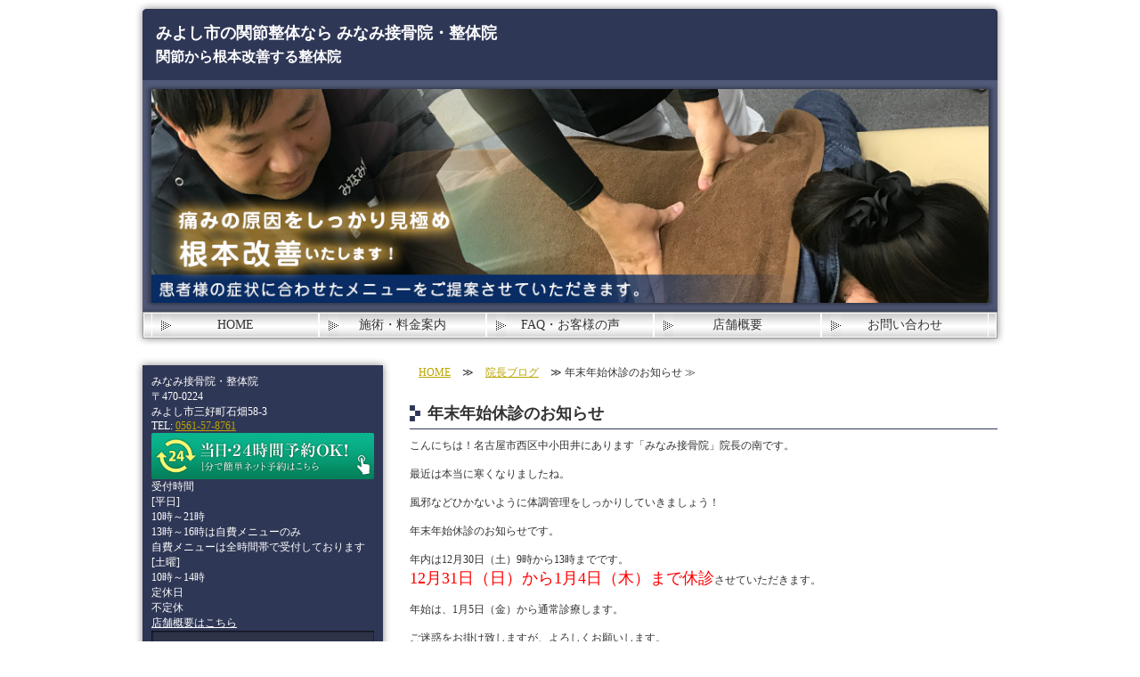

--- FILE ---
content_type: text/html; charset=utf-8
request_url: https://minamisekkotsuin.com/blog_articles/blog_F027.html
body_size: 4798
content:
<!DOCTYPE html PUBLIC "-//W3C//DTD XHTML 1.0 Transitional//EN" "http://www.w3.org/TR/xhtml1/DTD/xhtml1-transitional.dtd">
<html xmlns="http://www.w3.org/1999/xhtml" xmlns:og="http://ogp.me/ns#" xmlns:fb="http://ogp.me/ns/fb#">
<head>

  <link rel="canonical" href="https://minamisekkotsuin.com/blog_articles/blog_F027.html" />

  <meta http-equiv="content-type" content="text/html; charset=utf-8" />
  <meta name="description" content="" />
  <meta http-equiv="content-script-type" content="text/javascript" />
  <meta http-equiv="content-style-type" content="text/css" />

  <meta property="og:image" content="https://minamisekkotsuin.com/materials/0000447265.png?_=1541647014" />
  <meta property="og:type" content="website" />
  <meta property="og:url" content="https://minamisekkotsuin.com/blog_articles/blog_F027.html" />
  <meta property="og:title" content="年末年始休診のお知らせ" />
  <meta property="og:site_name" content="みなみ接骨院・整体院" />
  <meta property="og:description" content="" />
  


<title>年末年始休診のお知らせ</title>
<link rel="shortcut icon" type="image/x-icon" href="/favicon.ico?_=1768986102" />
<!-- CSS -->
<link href="/libraries/ams/printclear_hide.css" rel="stylesheet" type="text/css" />
<link href="/libraries/ams/printclear_show.css" rel="stylesheet" type="text/css" media="print" />
<!-- jQuery UI -->
<link href="/libraries/jquery-ui/jquery-ui-1.12.1/jquery-ui.min.css" rel="stylesheet" type="text/css" />
<!-- Slide & Gallery -->
<link href="/libraries/shadowbox/3.0.3/shadowbox.css" rel="stylesheet" type="text/css" />
<link href="/libraries/slick/slick-1.6.0/slick.css" rel="stylesheet" type="text/css" />
<link href="/libraries/ams/gallery/gallery_default.css" rel="stylesheet" type="text/css" />
<!-- Form Validator -->
<link href="/libraries/ams/validator/validator.css" rel="stylesheet" type="text/css" />
<!-- Form Popup -->
<link href="/libraries/ams/form_popup/form_popup.css" rel="stylesheet" type="text/css" />

<link href="/themes/pc/html1/common/prepend.css?_=20220330" rel="stylesheet" type="text/css" />
<link rel="stylesheet" href="/themes/pc/html1/03_003/common.css" type="text/css" />
<link rel="stylesheet" href="/themes/pc/html1/03_003/contents_main.css" type="text/css" />
<link rel="stylesheet" href="/themes/pc/html1/03_003/contents_side.css" type="text/css" />
<!-- Selected -->
<link rel="stylesheet" href="/themes/pc/html1/03_003/layouts/right.css" type="text/css" />
<link rel="stylesheet" href="/themes/pc/html1/03_003/colors/blu/blu.css" type="text/css" />



<!-- JS -->
<script type="text/javascript" src="/libraries/jquery/jquery-3.1.0.min.js"></script>
<script type="text/javascript" src="/assets/jquery_ujs-e87806d0cf4489aeb1bb7288016024e8de67fd18db693fe026fe3907581e53cd.js"></script>
<!-- jQuery UI -->
<script type="text/javascript" src="/libraries/jquery-ui/jquery-ui-1.12.1/jquery-ui.min.js"></script>
<script type="text/javascript" src="/libraries/jquery-ui/jquery-ui-1.12.1/i18n/datepicker-ja.js"></script>
<!-- Slide & Gallery -->
<script type="text/javascript" src="/libraries/shadowbox/3.0.3/shadowbox.js"></script>
<script type="text/javascript" src="/libraries/slick/slick-1.6.0/slick.min.js"></script>
<script type="text/javascript" src="/libraries/isotope/isotope-3.0.1/isotope.pkgd.min.js"></script>
<script type="text/javascript" src="/libraries/ams/gallery/gallery.js"></script>
<!-- Form validator -->
<script type="text/javascript" src="/libraries/ams/validator/validator.js?_=1579478400"></script>

<!-- Only Draft// -->

<!-- //Only Draft -->

<!-- AMS Publish -->
<script type="text/javascript" src="/publish/js/ams.publish.js?_=20220329"></script>
<script type="text/javascript" src="/configs/ams.config.publish.js"></script> 





<!-- Google tag (gtag.js) -->
<script async src="https://www.googletagmanager.com/gtag/js?id=UA-90989133-5"></script>
<script>
  window.dataLayer = window.dataLayer || [];
  function gtag(){dataLayer.push(arguments);}
  gtag('js', new Date());

  gtag('config', 'UA-90989133-5');
  gtag('config', 'G-96D7P58QMF');
</script>

<!--facebook-->
<div id="fb-root"></div>
<script>(function(d, s, id) {
  var js, fjs = d.getElementsByTagName(s)[0];
  if (d.getElementById(id)) return;
  js = d.createElement(s); js.id = id;
  js.src = 'https://connect.facebook.net/ja_JP/sdk.js#xfbml=1&version=v3.1';
  fjs.parentNode.insertBefore(js, fjs);
}(document, 'script', 'facebook-jssdk'));</script>
</head>
<body class="body-media-pc">

<!-- Only Draft// -->

<!-- //Only Draft -->



<!-- Conversion Tag -->


<!-- Publish HTML -->
<div id="wrap">
	<div id="wrap_outer">
		<div id="wrap_body" class="wrap">
			<div id="title" data-ams-editable="{&quot;name&quot;:&quot;title&quot;}">
  <div id="title_outer">
    <div id="title_body" class="title">
      <h1>
        <a href="/">
          <span style="font-family:ＭＳ Ｐゴシック,MS PGothic,sans-serif;"><strong>みよし市の関節整体なら みなみ接骨院・整体院</strong></span>
</a>      </h1>
      <p class="description"><strong><span style="font-size:16px;"><span style="font-family:ＭＳ Ｐゴシック,MS PGothic,sans-serif;">関節から根本改善する整体院</span></span></strong></p>
    </div>
  </div>
</div>
<div id="mainImage" data-ams-editable="{&quot;name&quot;:&quot;mainImages&quot;,&quot;index_id&quot;:&quot;86591&quot;}" data-ams-editable-option="{&quot;hidden&quot;:false}" data-ams-mainImage-options="{&quot;autoplaySpeed&quot;:0,&quot;fade&quot;:false,&quot;vertical&quot;:false}">
  <div id="mainImage_outer">
    <div id="mainImage_body" class="mainImage">
        
    <img alt="みなみ接骨院" src="//da2d2y78v2iva.cloudfront.net/1677/0000447265.png?_=1541647014" />

    </div>
  </div>
</div><div id="topMenu" data-ams-editable="{&quot;name&quot;:&quot;topMenu&quot;,&quot;layout&quot;:&quot;topMenu&quot;}">
  <div id="topMenu_outer">
    <ul id="topMenu_body" class="topMenu">
      <li class="first odd">
  <a href="/">HOME</a>
</li><li class="second even">
  <a href="/guide.html">施術・料金案内</a>
</li><li class="third odd">
  <a href="/faq.html">FAQ・お客様の声</a>
</li><li class="fourth even">
  <a href="/aboutus.html">店舗概要</a>
</li><li class="fifth odd">
  <a href="/contact.html">お問い合わせ</a>
</li>
    </ul>
  </div>
</div>
			<!--Contents//-->
			<div id="contents">
				<div id="contents_outer">
					<div id="contents_body" class="contents">
						<!--Main contents//-->
						<div id="mainContents">
							<div id="mainContents_outer">
								<div id="mainContents_body" class="mainContents">
                  <div id="pankuz" data-ams-editable="{&quot;name&quot;:&quot;pankuz&quot;}" data-ams-editable-option="{&quot;hidden&quot;:false}">
  <div id="pankuz_outer">
    <div id="pankuz_body" class="pankuz">
      <p>
          <a href="/">HOME</a> ≫
          <a href="/blog_articles/">院長ブログ</a> ≫
          年末年始休診のお知らせ ≫
      </p>
    </div>
  </div>
</div>
									<div id="mainArticles">
  <div id="mainArticles_outer">
    <div id="mainArticles_body" class="mainArticles">
      <div
  id="blog21088"
  class="article "
>
  <div class="article_outer">
    <div class="article_body article_center">
        <h2>
          年末年始休診のお知らせ
        </h2>
      こんにちは！名古屋市西区中小田井にあります「みなみ接骨院」院長の南です。<br />
<br />
最近は本当に寒くなりましたね。<br />
<br />
風邪などひかないように体調管理をしっかりしていきましょう！<br />
<br />
年末年始休診のお知らせです。<br />
<br />
年内は12月30日（土）9時から13時までです。<br />
<span style="font-size: 18px;"><span style="color: rgb(255, 0, 0);">12月31日（日）から1月4日（木）まで休診</span></span>させていただきます。<br />
<br />
年始は、1月5日（金）から通常診療します。<br />
<br />
ご迷惑をお掛け致しますが、よろしくお願いします。<br />
<br />
<br />
<span style="font-size: 18px;"><span style="color: rgb(0, 0, 128);">みなみ接骨院</span><br />
<br />
〒452-0822<br />
名古屋市西区中小田井5丁目211　平松ビル102<br />
☎052-934-7738<br />
📧<a href="mailto:otoiawase@minamisekkotsuin.com">otoiawase@minamisekkotsuin.com</a></span>
      <div class="blog_date" align="right">
        2017年12月13日 15:48
      </div>
    </div>
  </div>
</div>

    </div>
  </div>
</div>
								</div>
							</div>
						</div>
						<!--//Main contents-->
						<!--Side contents//-->
						<div id="sideContents">
							<div id="sideContents_outer">
								<div id="sideContents_body" class="sideContents">
									<div class="freeHtml" data-ams-editable="{&quot;name&quot;:&quot;sideHtmlTop&quot;}" data-ams-editable-option="{&quot;hidden&quot;:false}">
  <div class="freeHtml_outer">
    <div class="freeHtml_body">
      <div class="cn" style="color: #ffffff;">
  <div class="name">みなみ接骨院・整体院</div>
  〒470-0224 <br />
  みよし市三好町石畑58-3 <br />
  TEL: <a href="tel:0561578761" >0561-57-8761</a> 
  
  <p>
    <a href="b.hpr.jp" target="_blank">
      <img alt="予約バナー緑" src="/materials/155288022974401.png?_=1552880229" style="width: 100%;" />
    </a>
  </p>

  <p>受付時間</p>
  [平日] <br />
  10時～21時 <br />
  13時～16時は自費メニューのみ <br />
  自費メニューは全時間帯で受付しております<br />
  [土曜] <br />
  10時～14時 

  <div class="txt12"> 
    <p>定休日</p> 
  </div>
  不定休

  <div class="unli"> 
    <a href="/aboutus.html" style="color: #ffffff;">店舗概要はこちら</a> 
  </div>
</div>
    </div>
  </div>
</div><div id="sideMobile" data-ams-editable="{&quot;name&quot;:&quot;qrcode&quot;,&quot;page_index_id&quot;:&quot;37246&quot;}" data-ams-editable-option="{&quot;hidden&quot;:false}">
	<div id="sideMobile_outer">
		<div id="sideMobile_body" class="sideMobile">
			<h2>モバイルサイト</h2>
			<div class="qrcode">
        <img alt="みなみ接骨院・整体院スマホサイトQRコード" width="100" height="100" src="[data-uri]" />
			</div>
			<p>みなみ接骨院モバイルサイトへはこちらのQRコードからどうぞ！</p>
		</div>
	</div>
</div><div id="sideBanners" data-ams-editable="{&quot;name&quot;:&quot;banners&quot;}">
  <div id="sideBanners_outer">
      <ul id="sideBanners_body" class="sideBanners">
        <li class="sideBanner odd">
  <div class="sideBanner_outer">
    <div class="sideBanner_body">
      <a target="_blank" title="予約バナー緑" href="http://b.hpr.jp/kr/sd/H000633281/">
        <img width="240" alt="予約バナー緑" src="//da2d2y78v2iva.cloudfront.net/1677/155288022974401.png?_=1552880229" />
</a>    </div>
  </div>
</li><li class="sideBanner even">
  <div class="sideBanner_outer">
    <div class="sideBanner_body">
      <a title="バナー" href="https://www.koutsujiko.lawyers-kokoro.com/">
        <img width="240" alt="バナー" src="//da2d2y78v2iva.cloudfront.net/1677/169882512463401.jpg?_=1698825124" />
</a>    </div>
  </div>
</li><li class="sideBanner odd">
  <div class="sideBanner_outer">
    <div class="sideBanner_body">
      <a title="1.事故治療ナビバナー" href="https://oue-c-clinic.com/selection/">
        <img width="240" alt="1.事故治療ナビバナー" src="//da2d2y78v2iva.cloudfront.net/1677/169630041605701.png?_=1696300416" />
</a>    </div>
  </div>
</li><li class="sideBanner even">
  <div class="sideBanner_outer">
    <div class="sideBanner_body">
      <a title="2.ドクター交通事故_被リンク用バナー" href="https://joa-tumor47.jp/">
        <img width="240" alt="2.ドクター交通事故_被リンク用バナー" src="//da2d2y78v2iva.cloudfront.net/1677/169630042672401.png?_=1696300426" />
</a>    </div>
  </div>
</li><li class="sideBanner odd">
  <div class="sideBanner_outer">
    <div class="sideBanner_body">
      <a title="認定院横長" href="">
        <img width="240" alt="認定院横長" src="//da2d2y78v2iva.cloudfront.net/1677/165001101338201.png?_=1650011013" />
</a>    </div>
  </div>
</li><li class="sideBanner even">
  <div class="sideBanner_outer">
    <div class="sideBanner_body">
      <a title="IMG-7586" href="https://instagram.com/minamisekkotsuin">
        <img width="240" alt="IMG-7586" src="//da2d2y78v2iva.cloudfront.net/1677/158208742785201.jpg?_=1582087427" />
</a>    </div>
  </div>
</li><li class="sideBanner odd">
  <div class="sideBanner_outer">
    <div class="sideBanner_body">
      <a target="_blank" title="facebook" href="https://www.facebook.com/minamisekkotsuin/">
        <img width="240" alt="facebook" src="//da2d2y78v2iva.cloudfront.net/1677/0000446715.png?_=1541647015" />
</a>    </div>
  </div>
</li><li class="sideBanner even">
  <div class="sideBanner_outer">
    <div class="sideBanner_body">
      
        <img width="240" alt="Square" src="//da2d2y78v2iva.cloudfront.net/1677/164731148416201.png?_=1647311484" />
    </div>
  </div>
</li>
      </ul>
  </div>
</div><div class="freeHtml" data-ams-editable="{&quot;name&quot;:&quot;sideHtmlBottom&quot;}" data-ams-editable-option="{&quot;hidden&quot;:false}">
  <div class="freeHtml_outer">
    <div class="freeHtml_body">
       <a href="https://line.me/R/ti/p/%40uuo1242f"><img height="75" border="0" alt="友だち追加" src="https://scdn.line-apps.com/n/line_add_friends/btn/ja.png" /></a>
<br /> 
<br /> 
<div id="fb-root"></div> 
<div class="fb-page" data-href="https://www.facebook.com/minamisekkotsuin/" data-tabs="timeline" data-width="250" data-height="600" data-small-header="false" data-adapt-container-width="true" data-hide-cover="false" data-show-facepile="true"> 
 <blockquote cite="https://www.facebook.com/minamisekkotsuin/" class="fb-xfbml-parse-ignore"> 
   

    </div>
  </div>
</div>
								</div>
							</div>
						</div>
						<!--//Side contents-->
						<div class="printClear">&nbsp;</div><!--印刷時のみ表示-->
					</div>
				</div>
			</div>
			<!--//Contents-->
			<!--Footer//-->
			<div id="footer">
				<div id="footer_outer">
					<div id="footer_body" class="footer">
						<ul class="topMenu" data-ams-editable="{&quot;name&quot;:&quot;topMenu&quot;,&quot;layout&quot;:&quot;footer&quot;}">
  <li class="odd"><a href="/">HOME</a></li>
<li class="even"><a href="/guide.html">施術・料金案内</a></li>
<li class="odd"><a href="/faq.html">FAQ・お客様の声</a></li>
<li class="even"><a href="/aboutus.html">店舗概要</a></li>
<li class="odd"><a href="/contact.html">お問い合わせ</a></li>

</ul><p class="copyright">
  Copyright © <a href="/">みなみ接骨院・整体院</a> All rights reserved.
</p>

					</div>
				</div>
			</div>
			<!--//Footer -->
		</div>
	</div>
</div>
<!--//Publish HTML-->

<!-- Form Popup// -->


<!-- //Form Popup -->


</body>
</html>


--- FILE ---
content_type: text/css
request_url: https://minamisekkotsuin.com/themes/pc/html1/03_003/common.css
body_size: 1125
content:
@charset "utf-8";
/**
 * StyleName		: _base
 * MainImageWidth	: 940
 * MainImageHeight	: free
 */

body, div, dl, dt, dd, ul, ol, li, h1, h2, h2, h3, h5, h6,  
pre, form, fieldset, input, textarea, p, blockquote
{
	margin:0;
	padding:0;
}


/** Tags
------------------------------ **/
body
{
	/** padding-top:30px !Reserved **/
	color:#333;
	font-size:12px;
	font-family:"メイリオ", Meiryo, "ＭＳ Ｐゴシック", Osaka, "ヒラギノ角ゴ Pro W3";
}


h1
{
	padding:0 20px;
	font-size:18px;
}

h1 a
{
	font-weight:normal;
	text-decoration:none;
}

img
{
	vertical-align:bottom;
	border:none;
}

ul,li
{
	list-style:none;
}

/** Classes
------------------------------ **/


/** Layout blocks
------------------------------ **/

/** Wrap **/
#wrap
{
	width:980px;
	margin:auto;
	padding:0 10px;
}

/** Title **/
#title_outer
{
	padding-top:20px;
}
#title_body
{
	padding:5px 5px 10px;
}
#title .description
{
	padding:5px 20px;
}

/** Main image **/
#mainImage
{
	width:980px;
}
#mainImage_outer
{
	padding-top:10px;
}
#mainImage_body
{
	width:940px;
	padding:0 20px 10px;
}
.mainImage
{
	overflow:hidden;
	text-align:center;
}
.mainImage img
{
	max-width:940px;
}

/** Top menu **/
#topMenu
{
	width:980px;
	height:40px;
	margin-bottom:10px;
}
#topMenu_outer
{
	width:958px;
	height:28px;
	margin:0 auto 10px;
	border:solid 1px #999;
}
#topMenu_body
{
	width:940px;
	height:26px;
	padding:0 8px;
	border:solid 1px #fff;
}
#topMenu .topMenu li
{
	float:left;
	overflow:hidden;
	width:186px;
	height:26px;
	line-height:26px;
	border-left:solid 1px #fff;
	border-right:solid 1px #fff;
}
#topMenu .topMenu li a
{
	display:block;
	overflow:hidden;
	width:178px;
	height:26px;
	padding:0 4px;
	line-height:26px;
	color:#333;
	font-size:14px;
	font-weight:normal;
	text-align:center;
	text-decoration:none;
}

#topMenu .topMenu li a:hover
{
	color:#fff;
}

/** Contents **/
#contents
{
	width:980px;
}

/** Main contents **/
#mainContents
{
	width:680px;
}
#mainContents_outer
{
	margin:0 10px;
}

/** Side contents **/
#sideContents
{
	width:290px;
}

/** Footer **/
#footer a
{
	color:#999;
}

#footer_outer
{
	width:980px;
	margin:0 auto;
	padding-top:40px;
	font-size:11px;
}
#footer_body
{
	margin:0 10px;
}

.footer .topMenu,
.footer .services
{
	clear:both;
	min-height:20px;
	height:auto !important;
	height:20px;
	padding:0 20px;
	color:999;
}
.footer *
{
	color:#fff;
}
.footer li
{
	display:inline-block;
	/display:inline;
	/zoom:1;
	height:20px;
	padding:0 15px 0 0;
	line-height:20px;
}
.footer p
{
	clear:both;
	line-height:20px;
	color:#aaa;
}

.footer p a
{
	font-weight:bold;
}

.footer .copyright,
.footer .powered
{
	padding:0 20px;
	text-align:right;
	}
.footer .copyright
{
	margin-top:20px;
	padding-top:10px;
	clear:both;
}
.footer .powered
{
	padding-bottom:10px;
}

/** more
------------------------------ **/

/***************/
/** Clear Fix **/
/***************/
.contents:after,
.mainArticles .article_body:after,
.mainServices .services:after,
.mainTopics ul li:after,
.footer li:after,
.sideMobile:after,
.clearfix:after
{
	clear: both;
	height: 0;
	visibility: hidden;
	display: block;
	content: ".";
}

.contents,
.mainArticles .article_body,
.mainServices .services,
.mainTopics ul li,
.footer li,
.sideMobile,
.clearfix
{
	min-height: 1px;
}

* html .contents,
* html .mainArticles .article_body,
* html .mainServices .services,
* html .mainTopics ul li,
* html .footer li,
* html .sideMobile,
* html .clearfix
{
  height: 1px;
  /*¥*//*/
  height: auto;
  overflow: hidden;
  /**/
}


--- FILE ---
content_type: text/css
request_url: https://minamisekkotsuin.com/themes/pc/html1/03_003/contents_main.css
body_size: 1358
content:
@charset "utf-8";
/**
 * StyleName : _base
 * -Main contents styles
 */


/** Main contents 
------------------------------ **/

.mainContents h2
{
	margin-bottom:10px;
	padding:5px 5px 5px 20px;
	font-size:18px;
}
.mainContents .article h3,
.mainContents div.gallery h3
{
	margin-bottom:10px;
	padding:5px 0 5px 10px;
	font-size:14px;
	font-weight:normal;
}

/** Pankuz **/
#pankuz
{
	margin:10px 0 20px 0;
}
.pankuz p
{
	font-size:12px;
}
.pankuz p a
{
	padding:0 10px;
}

/** Articles **/
#mainArticles
{
	width:660px;
	margin-bottom:20px;
}
.mainArticles .article,
.mainArticles div.gallery
{
	overflow:hidden;
	width:660px;
	margin-bottom:40px;
}
.mainArticles .article .image
{
	overflow:hidden;
	max-width:660px;
	margin-bottom:10px;
	text-align:center;
}
.mainArticles .article_right .image
{
	float:right;
	overflow:hidden;
	margin-left:10px;
	margin-bottom:0;
	max-width:330px;
}
.mainArticles .article_left .image
{
	float:left;
	overflow:hidden;
	margin-right:10px;
	margin-bottom:0;
	max-width:330px;
}
.mainContents .article .image img
{
	max-width:660px;
}
.article_body.article_right .image img,
.mainArticles .article_left .image img
{
	max-width:330px;
}

/** gallery **/
.mainArticles ul.galleryImages li.galleryImage
{
	float:left;
	margin-right:5px;
	margin-bottom:10px;
	border:solid 1px #ccc;
}
.mainArticles ul.galleryImages li.galleryImage .galleryImage_outer
{
	overflow:hidden;
	width:140px;
	height:140px;
	padding:5px;
	border:solid 4px #eee;
}
.mainArticles ul.galleryImages li.galleryImage .image
{
	margin-bottom:5px;
	text-align:center;
}
.mainArticles ul.galleryImages li.galleryImage .image img
{
	max-width:120px;
	max-height:120px;
}
.mainArticles ul.galleryImages li.galleryImage .title
{
	margin:0;
	padding:0;
	text-align:center;
	line-height:15px;
	font-size:10px;
	font-weight:bold;
}

/** Services **/
#mainServices
{
	width:660px;
	margin-bottom:30px;
}
.mainServices .service
{
	width:325px;
}
.mainServices .services li
{
	margin-bottom:10px;
}
.mainServices .services li.odd
{
	float:left;
}
.mainServices .services li.even
{
	float:right;
}
.mainServices .service h3
{
	overflow:hidden;
	width:325px;
	height:30px;
	padding-top:2px;
	line-height:30px;
	font-size:14px;
	font-weight:normal;
}
.mainServices .service h3 a
{
	padding:0 10px;
	text-decoration:none;
}
.mainServices .service .description
{
	overflow:hidden;
	height:40px;
	margin:10px 15px 20px;
}
.mainServices .service .more
{
	width:125px;
	height:35px;
	margin:0px 0px 0px auto;
}
.mainServices .service .more a
{
	display:block;
	width:125px;
	height:35px;
	text-indent:-9999px;
}

/** Topics **/
#mainTopics, #listTopics
{
	width:660px;
	margin-bottom:30px;
}
.mainTopics .topics
{
	margin-bottom:14px;
}
.mainTopics .topics li
{
	padding:30px 0;
	border-bottom:dotted 1px #ccc;
	font-size:12px;
}
.mainTopics .topics li .thumb
{
	width:auto;
	max-width:150px;
	height:auto;
	max-height:150px;
	float:left;
	overflow:hidden;
	margin-right:20px;
}
.mainTopics .topics li h3
{
	font-weight:normal;
	font-size:14px;
}
.mainTopics .topics li h3 a:hover
{
	text-decoration:none;
}
.mainTopics .topics li .description
{
	margin-top:12px;
}
.mainTopics .topics li .more
{
	margin-top:10px;
	text-align:right;
}
.mainTopics .topics li .more a
{
	padding:3px 12px 2px 24px;
	text-decoration:none;
	color:#333;
	border:solid 1px #333;
}
.mainTopics .topics li .more a:hover{
	background-color:#ddd;
}
.mainTopics .topics li .date
{
	margin-bottom:12px;
	line-height:1;
	font-size:11px;
	color:#999;
}
.mainTopics .topics li.photo_gallery .category
{
	padding:3px 7px 2px;
	margin-right:8px;
	font-size:10px;
	color:#fff;
	background-color:#333;
}

/** mainTopics **/
#mainTopics .listview
{
	font-size:12px;
	text-decoration:none;
	text-align:right;
}
#mainTopics .listview a
{
	padding:3px 0 2px 24px;
	text-decoration:none;
	letter-spacing:0.1em;
	color:#555;
}
#mainTopics .listview a:hover
{
	text-decoration:underline;
}
#mainTopics .topics li
{
	padding:10px 0 11px 0;
	position:relative;
}
#mainTopics .topics li .thumb
{
	max-width:80px;
	max-height:60px;
	margin-right:15px;
}
#mainTopics .topics li .thumb img
{
	max-width:80px;
	max-height:60px;
}
#mainTopics .topics h3,
#mainTopics .topics .description{
	padding-right:100px;
}
#mainTopics .topics h3
{
	font-size:13px;
}
#mainTopics .topics .description{
	font-size:11px;
	color:#aaa;
	margin-top:2px;
}
#mainTopics .topics li .date
{
	font-size:10px;
	margin:2px 0 5px;
}
#mainTopics .topics li.photo_gallery .category
{
	padding:2px 8px 1px;
	font-size:9px;
}
#mainTopics .topics li .more
{
	position:absolute;
	right:0;
	bottom:17px;
	font-size:11px;
}

/** listTopics **/
#listTopics .topics li .thumb img
{
	max-width:150px;
	max-height:150px;
}
/*.mainTopics ul li
{
	margin-top:10px;
	padding-bottom:10px;
	line-height:15px;
	border-bottom:dotted 1px #ccc;
}
.mainTopics ul li h3
{
	float:left;
	width:120px;
	padding-left:30px;
	color:#333;
	font-size:12px;
}
.mainTopics ul li p
{
	float:right;
	width:480px;
}*/


/** Table
------------------------------ **/

table.contactTable,
table.companyTable
{
	border-collapse:collapse;
}

table.contactTable th,
table.companyTable th,
table.contactTable td,
table.companyTable td
{
	padding:5px 10px;
	border-bottom:solid 1px #ccc;
	text-align:left;
}

table.contactTable th,
table.companyTable th
{
	background:#eee;
}

/** Company
------------------------------ **/

table.companyTable
{
	width:660px;
	margin-bottom:20px;
}
table.companyTable th
{
	width:100px;
}
table.companyTable #gmap
{
	width:100%;
	height:300px;
}


/** Contact
------------------------------ **/

table.contactTable
{
	width:660px;
	margin-bottom:20px;
}
table.contactTable th
{
	width:100px;
}
table.contactTable .textField
{
	width:450px;
}
table.contactTable input.button
{
	padding:0 10px;
}
table.contactTable input.button
{
	padding-left:10px;
	padding-right:10px;
}
table.contactTable tr th {
  text-align:right;
}
table.contactTable tr.must th {
    background-position: 4px center;
    background-repeat: no-repeat;
    padding-left: 40px;
}
table.contactTable tr td {
	background-color:#fff;
}
table.contactTable input[type="text"],
table.contactTable input[type="password"],
table.contactTable textarea{
	padding:4px;
	border: solid 1px #777;
	font-size:14px;
}
table.contactTable input.validator-invalid{
	border-style:solid;
}
table.contactTable input.validator-valid{
	border-style:solid;
}


--- FILE ---
content_type: text/css
request_url: https://minamisekkotsuin.com/themes/pc/html1/03_003/contents_side.css
body_size: 400
content:
@charset "utf-8";
/**
 * StyleName : _base
 * -Side contents styles
 */


/** Side contents 
------------------------------ **/

#sideContents_body
{
	padding:20px;
}

/** Ads **/
#sideAds250
{
	padding-bottom:10px;
}

/** Services **/
#sideServices
{
	width:250px;
	margin-bottom:10px;
}
#sideServices_body
{
	padding-bottom:10px;
}
.sideServices h2
{
	margin-bottom:5px;
	padding:10px 15px;
	font-size:14px;
}
.sideServices ul
{
	width:230px;
	padding:0 10px 5px 0;
}
.sideServices ul li
{
	margin:5px 0;
	padding-left:15px;
	line-height:25px;
	font-size:12px;
}
.sideServices ul li a
{
	font-weight:normal;
	text-decoration:none;
}

/** Mobile **/
#sideMobile
{
	width:250px;
	margin-bottom:10px;
}
#sideMobile_body
{
	padding:0 15px 25px;
}
.sideMobile h2
{
	margin-bottom:10px;
	padding:15px 10px 10px 35px;
	font-size:14px;
}
.sideMobile .qrcode
{
	float:left;
	margin-right:10px;
}
.sideMobile p
{
	padding:5px 0;
	line-height:20px;
}

/** Feed **/
#sideFeed
{
	width:250px;
	height:40px;
	margin-bottom:10px;
}
#sideFeed a
{
	display:block;
	overflow:hidden;
	width:190px;
	height:20px;
	padding:10px 10px 10px 50px;
	line-height:20px;
	font-size:12px;
	font-weight:normal;
	text-decoration:none;
}

/** Contact **/
#sideContact
{
	width:250px;
	height:40px;
	margin-bottom:10px;
}
#sideContact a
{
	display:block;
	overflow:hidden;
	width:190px;
	height:20px;
	padding:10px 10px 10px 50px;
	line-height:20px;
	font-size:12px;
	font-weight:normal;
	text-decoration:none;
}

/** Banners **/
#sideBanners
{
	width:250px;
}
.sideBanner
{
	width:248px;
	margin-bottom:10px;
}
.sideBanner_outer
{
	padding-top:5px;
}
.sideBanner_body
{
	width:240px;
	padding:0 4px 5px;
}


--- FILE ---
content_type: text/css
request_url: https://minamisekkotsuin.com/themes/pc/html1/03_003/layouts/right.css
body_size: 133
content:
@charset "utf-8";
/**
 * StyleName	: _base
 * LayoutType	: right
 */


/** Layout blocks
------------------------------ **/
 
/** Main contents **/
#mainContents
{
	float:right;
}

/** Side contents **/
#sideContents
{
	float:left;
}


--- FILE ---
content_type: text/css
request_url: https://minamisekkotsuin.com/themes/pc/html1/03_003/colors/blu/blu.css
body_size: 910
content:
@charset "utf-8";
/**
 * StyleName	: _base
 * Color		: black
 */

/** Tags
------------------------------ **/

body
{
	background:#fff;
}

a:hover
{
	color:#d6ba00;
}

a
{
	color:#bba400;
}

h1 a
{
	color:#fff;
}

h1 a:hover
{
	color:#d6ba00;
}

table.contactTable tr,
table.companyTable th
{
	background:url(back_th.gif) top left repeat;
}


/** Classes
------------------------------ **/



/** Layout blocks
------------------------------ **/

/** Title **/
#title_outer
{
	background:url(back_title_top.gif) top no-repeat;
}
#title_body
{
	background:url(back_title_body.gif) top repeat-y;
}
#title .description
{
	color:#fff;
}

/** Main image **/
#mainImage
{
	background:url(back_mainimage_body.gif);
}
#mainImage_outer
{
	background:url(back_mainimage_top.gif) top no-repeat;
}
#mainImage_body
{
	background:url(back_mainimage_bottom.gif) bottom no-repeat;
}

/** Top menu **/
#topMenu
{
	background:url(back_topmenu.gif);
}
#topMenu_outer
{
	background:url(back_topmenu_outer.gif);
}
#topMenu .topMenu li a
{
	background: url(mark_topmenu_list.gif) 10px no-repeat;
}
#topMenu .topMenu li a:hover
{
	background: url(mark_topmenu_list_hover.gif) 10px no-repeat #d6ba00;
}

/** Footer **/
#footer
{
	background:url(back_footer_body.gif) top repeat-y;
}
#footer_outer
{
	background:url(back_footer_top.gif) top no-repeat;
}
#footer a:hover
{
	color:#d6ba00;
}
.footer .copyright,
.footer .powered
{
	background-color:#22262b;
}


/** Main contents
------------------------------ **/

.mainContents h2
{
	border-bottom:solid 1px #2f3756;
	color:#333;
	background:url(mark_h2.gif) center left no-repeat;
}
.mainContents .article h3,
.mainContents div.gallery h3
{
	background:url(mark_h3.gif) top left repeat-x;
}

/** Pankuz **/
.pankuz p a
{
	color:#bba400;
}
.pankuz p a:hover
{
	color:#d6ba00;
}


/** Services **/
.mainServices .service
{
	background:url(back_main_services_body.gif);
}
.mainServices .service_body
{
	background:url(back_main_services_bottom.gif) bottom no-repeat;
}
.mainServices .service h3
{
	border-bottom:solid 3px #1d2234;
	background-color:#2f3756;
}
.mainServices .service h3 a
{
	padding:0 10px;
	color:#fff;
	text-decoration:none;
}
.mainServices .service h3 a:hover
{
	color:#d6ba00;
}
.mainServices .service .more a
{
	background:url(button_more.gif) top;
}
.mainServices .service .more a:hover
{
	background:url(button_more.gif) bottom;
}

/** Topics **/
.mainTopics .topics li .more a,
#mainTopics .listview a
{
	background:url(mark_h4.gif) left 4px no-repeat;
}

/** Table **/
table.contactTable tr.must th {
    background-image: url("label_must.gif");
}


/** Side contents
------------------------------ **/

#sideContents
{
	background:url(back_side_contents_body.gif) top repeat-y;
}
#sideContents_outer
{
	background:url(back_side_contents_top.gif) top no-repeat;
}
#sideContents_body
{
	background:url(back_side_contents_bottom.gif) bottom no-repeat;
}

/** Services **/
#sideServices
{
	background:url(back_side_services_body.gif);
}
#sideServices_outer
{
	background:url(back_side_services_top.gif) top no-repeat;
}
#sideServices_body
{
	background:url(back_side_services_bottom.gif) bottom no-repeat;
}
.sideServices h2
{
	background: url(underline_h2.gif) center bottom no-repeat;
	color:#fff;
}
.sideServices ul li
{
	background:url(mark_list.gif) left top no-repeat;
}
.sideServices ul li a
{
	color:#fff;
}

.sideServices ul li a:hover
{
	color:#d6ba00;
}

/** Mobile **/
#sideMobile
{
	background:url(back_side_mobile_body.gif);
}
#sideMobile_outer
{
	background:url(back_side_mobile_top.gif) top no-repeat;
}
#sideMobile_body
{
	background:url(back_side_mobile_bottom.gif) bottom no-repeat;
}
.sideMobile h2
{
	background: url(underline_h2.gif) center bottom no-repeat;
	color:#fff;
}
.sideMobile p
{
	color:#fff;
}

/** Feed **/
#sideFeed
{
	background:url(back_side_feed.gif);
}

#sideFeed a
{
	color:#fff;
}

#sideFeed a:hover
{
	color:#d6ba00;
}

/** Contact **/
#sideContact
{
	background:url(back_side_contact.gif);
}
#sideContact a
{
	color:#fff;
}

#sideContact a:hover
{
	color:#d6ba00;
}


/** Banners **/
.sideBanner
{
	border:solid 1px #1d2234;
	background:url(back_side_banner_body.gif) center repeat-y;
}
.sideBanner_outer
{
	background:url(back_side_banner_top.gif) top no-repeat;
}
.sideBanner_body
{
	background:url(back_side_banner_bottom.gif) bottom no-repeat;
}
